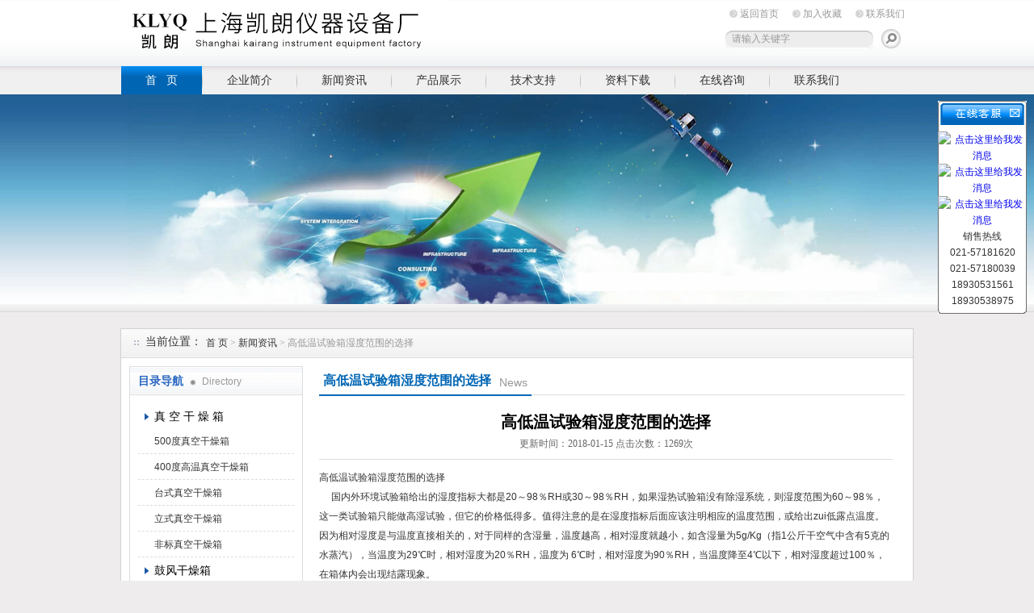

--- FILE ---
content_type: text/html; charset=utf-8
request_url: http://www.kailang17.com/kailang17-News-1016338/
body_size: 7895
content:
<!DOCTYPE html PUBLIC "-//W3C//DTD XHTML 1.0 Transitional//EN" "http://www.w3.org/TR/xhtml1/DTD/xhtml1-transitional.dtd">
<html xmlns="http://www.w3.org/1999/xhtml">
<head>
<meta http-equiv="Content-Type" content="text/html; charset=utf-8" />
<title>高低温试验箱湿度范围的选择-上海凯朗仪器设备厂</title>


	
	
<link href="/Skins/185618/css/style.css" rel="stylesheet" type="text/css" />
<script type=text/javascript src="/Skins/185618/js/banner_jquery.js"></script>
<!--[if IE 6]>
    <script type='text/javascript' src='/Skins/185618/js/png_fix.js'></script>
    <script type='text/javascript'>
      DD_belatedPNG.fix('img,.logo a,#biaoti span,#left_news_lb li');
    </script>
<![endif]--> 
<!--[if lte IE 6]>
     <style type="text/css">
       body { behavior:url("csshover.htc"); }
       </style>
<![endif]-->


<script type="application/ld+json">
{
"@context": "https://ziyuan.baidu.com/contexts/cambrian.jsonld",
"@id": "http://www.kailang17.com/kailang17-News-1016338/",
"title": "高低温试验箱湿度范围的选择",
"pubDate": "2018-01-15T11:28:02",
"upDate": "2018-01-15T11:28:06"
    }</script>
<script language="javaScript" src="/js/JSChat.js"></script><script language="javaScript">function ChatBoxClickGXH() { DoChatBoxClickGXH('https://chat.chem17.com',167679) }</script><script>!window.jQuery && document.write('<script src="https://public.mtnets.com/Plugins/jQuery/2.2.4/jquery-2.2.4.min.js">'+'</scr'+'ipt>');</script><script type="text/javascript" src="https://chat.chem17.com/chat/KFCenterBox/185618"></script><script type="text/javascript" src="https://chat.chem17.com/chat/KFLeftBox/185618"></script><script>
(function(){
var bp = document.createElement('script');
var curProtocol = window.location.protocol.split(':')[0];
if (curProtocol === 'https') {
bp.src = 'https://zz.bdstatic.com/linksubmit/push.js';
}
else {
bp.src = 'http://push.zhanzhang.baidu.com/push.js';
}
var s = document.getElementsByTagName("script")[0];
s.parentNode.insertBefore(bp, s);
})();
</script>
</head>

<body>
<div id="top"><!--TOP-->
 <div class="logo"><a href="/">上海凯朗仪器设备厂</a></div>
 <div class="top_right"><!--TOP Right-->
    <div class="top_nav">
	   <a href="/">返回首页</a>
	   <a onclick="AddFavorite(window.location,document.title)" href="javascript:void(0)">加入收藏</a>
	   <a href="/contact.html">联系我们</a>	</div>
	<div class="sousuo">
	 <form name="form1" action="/products.html" method="post"> <input name="keyword" type="text" id="tk" class="ss_input" value="请输入关键字"onfocus="this.value=''" />
	 <input type="image" src="/Skins/185618/images/a.png"   style="border:0px; float:right" onmouseover="this.src='/Skins/185618/images/h.png'" onmouseout="this.src='/Skins/185618/images/a.png'"/> </form>
	</div>
 </div><!--TOP Right-->
</div><!--TOP end-->

<div id="menu">
	<ul>
		<li id="nav_active"><a href="/">首  &nbsp;&nbsp;页</a></li>
		<li><a href="/aboutus.html">企业简介</a></li>
		<li><a href="/news.html">新闻资讯</a></li>
		<li><a href="/products.html">产品展示</a></li>
		<li><a href="/article.html">技术支持</a></li>
		<li><a href="/down.html">资料下载</a></li>
		<li><a href="/order.html">在线咨询</a></li>
		<li class="no_x"><a href="/contact.html">联系我们</a></li>
	</ul>
</div><!--导航--><script src="http://www.chem17.com/mystat.aspx?u=kailang17"></script>


<script type="text/javascript" language="javascript">
 
    //加入收藏
 
        function AddFavorite(sURL, sTitle) {
 
            sURL = encodeURI(sURL); 
        try{   
 
            window.external.addFavorite(sURL, sTitle);   
 
        }catch(e) {   
 
            try{   
 
                window.sidebar.addPanel(sTitle, sURL, "");   
 
            }catch (e) {   
 
                alert("加入收藏失败，请使用Ctrl+D进行添加,或手动在浏览器里进行设置.");
 
            }   
 
        }
 
    }
 
    //设为首页
 
    function SetHome(url){
 
        if (document.all) {
 
            document.body.style.behavior='url(#default#homepage)';
 
               document.body.setHomePage(url);
 
        }else{
 
            alert("您好,您的浏览器不支持自动设置页面为首页功能,请您手动在浏览器里设置该页面为首页!");
 
        }
 

    }
 
</script> 


<div id="ny_slide-index"><!--banner-->
	<div class=slides>
		<div class="slide autoMaxWidth">
			<div id=bi_0 class=image><A href="#"><img src="/Skins/185618/images/ny_banner.jpg"></A></div>
			<div id=bt_0 class=text></div>
			<div id=bb_0 class=button></div>
		</div>	</div>
</div>

<script type=text/javascript>
$(function(){	
	indexSlides.ini();
});
var indexSlides={};
indexSlides.timer=false;
indexSlides.total=$('#slide-index .control a').length;
indexSlides.current=-1;
indexSlides.offScreenLeft=2000;
indexSlides.leaveScreenLeft=4000;
indexSlides.animating=false;
indexSlides.obj=$('#slide-index .slide');
indexSlides.style=[];
indexSlides.style[0]={
	text:,
	button:,
	direction:'tb'
};
	
indexSlides.style[1]={
	text:,
	button:,
	direction:'tb'
};
	
indexSlides.style[2]={
	text:,
	button:,
	direction:'tb'
};
</script>
<script type=text/javascript src="/Skins/185618/js/banner_js.js"></script>
<!--banner-->

<div id="ny_container"><!--内容总框架、居中-->
    <div id="location"><!--当前位置--> 
	   <h1 class="ttl">当前位置：</h1>
	   <div class="nonce"><a href="/">首 页 </a> > <a href="/news.html">新闻资讯 </a> > 高低温试验箱湿度范围的选择</div>
	</div><!--当前位置 END--> 
	
	 <div id="ny_box"><!--内页框架-->
	   <div id="left_box"><!--左边框-->
	    <div id="pro_nav"><!--产品目录-->
	    <div id="biaoti"><span><b>目录导航</b> Directory</span></div>
		<ul id="pro_nav_lb">
		 <li>
		     <div style="width:190px; height:30px; line-height:30px; overflow:hidden; white-space:nowrap;text-overflow:ellipsis;"> <a href="/kailang17-ParentList-487401/">真 空 干 燥 箱</a></div>
		      <ul>
				<li> <a href="/kailang17-SonList-2186478/">500度真空干燥箱</a></li><li> <a href="/kailang17-SonList-2080013/">400度高温真空干燥箱</a></li><li> <a href="/kailang17-SonList-493465/">台式真空干燥箱</a></li><li> <a href="/kailang17-SonList-493466/">立式真空干燥箱</a></li><li> <a href="/kailang17-SonList-493467/">非标真空干燥箱</a></li>
		</ul>
		  </li><li>
		     <div style="width:190px; height:30px; line-height:30px; overflow:hidden; white-space:nowrap;text-overflow:ellipsis;"> <a href="/kailang17-ParentList-487360/">鼓风干燥箱</a></div>
		      <ul>
				<li> <a href="/kailang17-SonList-2556287/">台式电热恒温鼓风干燥箱</a></li><li> <a href="/kailang17-SonList-2184049/">电热鼓风干燥箱</a></li><li> <a href="/kailang17-SonList-520247/">250℃鼓风干燥箱</a></li><li> <a href="/kailang17-SonList-520253/">300℃鼓风干燥箱</a></li><li> <a href="/kailang17-SonList-520258/">400℃鼓风干燥箱</a></li><li> <a href="/kailang17-SonList-520260/">500℃鼓风干燥箱</a></li><li> <a href="/kailang17-SonList-489062/">台式鼓风干燥箱</a></li><li> <a href="/kailang17-SonList-489064/">立式鼓风干燥箱</a></li><li> <a href="/kailang17-SonList-489066/">高温鼓风干燥箱</a></li>
		</ul>
		  </li><li>
		     <div style="width:190px; height:30px; line-height:30px; overflow:hidden; white-space:nowrap;text-overflow:ellipsis;"> <a href="/kailang17-ParentList-1284435/">光照培养箱</a></div>
		      <ul>
				
		</ul>
		  </li><li>
		     <div style="width:190px; height:30px; line-height:30px; overflow:hidden; white-space:nowrap;text-overflow:ellipsis;"> <a href="/kailang17-ParentList-1284440/">霉菌培养箱</a></div>
		      <ul>
				
		</ul>
		  </li><li>
		     <div style="width:190px; height:30px; line-height:30px; overflow:hidden; white-space:nowrap;text-overflow:ellipsis;"> <a href="/kailang17-ParentList-1284433/">人工气候箱</a></div>
		      <ul>
				
		</ul>
		  </li><li>
		     <div style="width:190px; height:30px; line-height:30px; overflow:hidden; white-space:nowrap;text-overflow:ellipsis;"> <a href="/kailang17-ParentList-1284431/">隔水式培养箱</a></div>
		      <ul>
				
		</ul>
		  </li><li>
		     <div style="width:190px; height:30px; line-height:30px; overflow:hidden; white-space:nowrap;text-overflow:ellipsis;"> <a href="/kailang17-ParentList-937336/">热销产品</a></div>
		      <ul>
				
		</ul>
		  </li><li>
		     <div style="width:190px; height:30px; line-height:30px; overflow:hidden; white-space:nowrap;text-overflow:ellipsis;"> <a href="/kailang17-ParentList-487371/">培 养 箱 系 列</a></div>
		      <ul>
				<li> <a href="/kailang17-SonList-489002/">人 工 气 候 箱</a></li><li> <a href="/kailang17-SonList-489000/">光 照 培 养 箱</a></li><li> <a href="/kailang17-SonList-488991/">生 化 培 养 箱</a></li><li> <a href="/kailang17-SonList-488996/">霉 菌 培 养 箱</a></li><li> <a href="/kailang17-SonList-489011/">精密恒温培养箱</a></li><li> <a href="/kailang17-SonList-489014/">二氧化碳培养箱</a></li><li> <a href="/kailang17-SonList-489025/">低温生化培养箱</a></li><li> <a href="/kailang17-SonList-489022/">电热恒温培养箱</a></li><li> <a href="/kailang17-SonList-489016/">隔水式恒温培养箱</a></li><li> <a href="/kailang17-SonList-570877/">干燥/培养（两用）箱</a></li>
		</ul>
		  </li><li>
		     <div style="width:190px; height:30px; line-height:30px; overflow:hidden; white-space:nowrap;text-overflow:ellipsis;"> <a href="/kailang17-ParentList-487372/">恒温恒湿箱系列</a></div>
		      <ul>
				<li> <a href="/kailang17-SonList-1272588/">恒定湿热试验箱</a></li><li> <a href="/kailang17-SonList-520419/">恒温恒湿试验箱</a></li><li> <a href="/kailang17-SonList-520418/">恒温恒湿培养箱</a></li>
		</ul>
		  </li><li>
		     <div style="width:190px; height:30px; line-height:30px; overflow:hidden; white-space:nowrap;text-overflow:ellipsis;"> <a href="/kailang17-ParentList-531241/">恒温水槽水浴锅</a></div>
		      <ul>
				<li> <a href="/kailang17-SonList-531242/">恒温水槽</a></li><li> <a href="/kailang17-SonList-531243/">恒温水浴锅</a></li>
		</ul>
		  </li><li>
		     <div style="width:190px; height:30px; line-height:30px; overflow:hidden; white-space:nowrap;text-overflow:ellipsis;"> <a href="/kailang17-ParentList-487369/">高低温试验箱系列</a></div>
		      <ul>
				<li> <a href="/kailang17-SonList-1740615/">高低温交变试验箱</a></li><li> <a href="/kailang17-SonList-489061/">高温试验箱</a></li><li> <a href="/kailang17-SonList-489052/">盐雾腐蚀试验箱</a></li><li> <a href="/kailang17-SonList-489053/">湿热盐雾试验箱</a></li><li> <a href="/kailang17-SonList-489056/">老化试验箱</a></li><li> <a href="/kailang17-SonList-489058/">恒定湿热试验箱</a></li><li> <a href="/kailang17-SonList-489054/">高低温试验箱</a></li><li> <a href="/kailang17-SonList-489057/">高低温冲击试验箱</a></li><li> <a href="/kailang17-SonList-489055/">高低温恒定湿热实验箱</a></li><li> <a href="/kailang17-SonList-489059/">药品稳定性试验箱</a></li><li> <a href="/kailang17-SonList-489060/">综合药品稳定性试验箱</a></li>
		</ul>
		  </li><li>
		     <div style="width:190px; height:30px; line-height:30px; overflow:hidden; white-space:nowrap;text-overflow:ellipsis;"> <a href="/kailang17-ParentList-583897/">电子干防潮柜/氮气防潮柜</a></div>
		      <ul>
				<li> <a href="/kailang17-SonList-1284442/">电子防霉箱</a></li><li> <a href="/kailang17-SonList-1284441/">电子保存柜</a></li><li> <a href="/kailang17-SonList-583900/">工业电子干燥箱/防潮柜</a></li><li> <a href="/kailang17-SonList-937207/">节能氮气防潮柜</a></li>
		</ul>
		  </li><li>
		     <div style="width:190px; height:30px; line-height:30px; overflow:hidden; white-space:nowrap;text-overflow:ellipsis;"> <a href="/kailang17-ParentList-487384/">恒温培养振荡器（摇床）</a></div>
		      <ul>
				<li> <a href="/kailang17-SonList-2394412/">台式恒温摇床</a></li><li> <a href="/kailang17-SonList-1692956/">叠加式摇床</a></li><li> <a href="/kailang17-SonList-489046/">落地式恒温培养振荡器</a></li><li> <a href="/kailang17-SonList-489048/">柜式双层恒温培养振荡器</a></li><li> <a href="/kailang17-SonList-489050/">光照恒温培养振荡器系列</a></li><li> <a href="/kailang17-SonList-489049/">水 浴 恒 温 培 养 摇床</a></li><li> <a href="/kailang17-SonList-532250/">台式恒温培养摇床</a></li><li> <a href="/kailang17-SonList-532251/">落地式恒温培养摇床</a></li><li> <a href="/kailang17-SonList-532255/">光照恒温培养摇床</a></li><li> <a href="/kailang17-SonList-489051/">振荡器（摇床）系列 配件</a></li>
		</ul>
		  </li><li>
		     <div style="width:190px; height:30px; line-height:30px; overflow:hidden; white-space:nowrap;text-overflow:ellipsis;"> <a href="/kailang17-ParentList-487366/">摇 瓶 机 系 列</a></div>
		      <ul>
				<li> <a href="/kailang17-SonList-560992/">单层摇瓶机</a></li>
		</ul>
		  </li><li>
		     <div style="width:190px; height:30px; line-height:30px; overflow:hidden; white-space:nowrap;text-overflow:ellipsis;"> <a href="/kailang17-ParentList-487361/">箱式电炉（马弗炉）</a></div>
		      <ul>
				<li> <a href="/kailang17-SonList-2608976/">气氛炉</a></li><li> <a href="/kailang17-SonList-989541/">高温灰化炉（高温碳化炉）</a></li><li> <a href="/kailang17-SonList-989524/">陶瓷纤维高温灰化炉</a></li><li> <a href="/kailang17-SonList-989500/">一体箱式电炉</a></li><li> <a href="/kailang17-SonList-937254/">陶瓷纤维马弗炉</a></li>
		</ul>
		  </li><li>
		     <div style="width:190px; height:30px; line-height:30px; overflow:hidden; white-space:nowrap;text-overflow:ellipsis;"> <a href="/kailang17-ParentList-2190666/">加热板</a></div>
		      <ul>
				
		</ul>
		  </li><li>
		     <div style="width:190px; height:30px; line-height:30px; overflow:hidden; white-space:nowrap;text-overflow:ellipsis;"> <a href="/kailang17-ParentList-2524689/">彩屏粘度计</a></div>
		      <ul>
				
		</ul>
		  </li><li>
		     <div style="width:190px; height:30px; line-height:30px; overflow:hidden; white-space:nowrap;text-overflow:ellipsis;"> <a href="/kailang17-ParentList-2525424/">旋转粘度计</a></div>
		      <ul>
				
		</ul>
		  </li><li>
		     <div style="width:190px; height:30px; line-height:30px; overflow:hidden; white-space:nowrap;text-overflow:ellipsis;"> <a href="/kailang17-ParentList-2529110/">热空气消毒箱</a></div>
		      <ul>
				
		</ul>
		  </li><li>
		     <div style="width:190px; height:30px; line-height:30px; overflow:hidden; white-space:nowrap;text-overflow:ellipsis;"> <a href="/kailang17-ParentList-2529112/">培养箱</a></div>
		      <ul>
				
		</ul>
		  </li><li>
		     <div style="width:190px; height:30px; line-height:30px; overflow:hidden; white-space:nowrap;text-overflow:ellipsis;"> <a href="/kailang17-ParentList-2529125/">凯朗干燥箱</a></div>
		      <ul>
				
		</ul>
		  </li><li>
		     <div style="width:190px; height:30px; line-height:30px; overflow:hidden; white-space:nowrap;text-overflow:ellipsis;"> <a href="/kailang17-ParentList-2530933/">水质分析仪</a></div>
		      <ul>
				
		</ul>
		  </li><li>
		     <div style="width:190px; height:30px; line-height:30px; overflow:hidden; white-space:nowrap;text-overflow:ellipsis;"> <a href="/kailang17-ParentList-2530934/">油品闪点分析仪</a></div>
		      <ul>
				
		</ul>
		  </li><li>
		     <div style="width:190px; height:30px; line-height:30px; overflow:hidden; white-space:nowrap;text-overflow:ellipsis;"> <a href="/kailang17-ParentList-2555960/">水分测定仪</a></div>
		      <ul>
				<li> <a href="/kailang17-SonList-2555961/">卤素水分测定仪</a></li>
		</ul>
		  </li><li>
		     <div style="width:190px; height:30px; line-height:30px; overflow:hidden; white-space:nowrap;text-overflow:ellipsis;"> <a href="/kailang17-ParentList-2558994/">单人单面垂直送风净化工作台</a></div>
		      <ul>
				<li> <a href="/kailang17-SonList-2571727/">单人单面垂直流型净化工作台</a></li><li> <a href="/kailang17-SonList-2571713/">单人单面垂直层流型</a></li><li> <a href="/kailang17-SonList-2570343/">（全钢智能型）单人单面垂直层流洁净工作台</a></li><li> <a href="/kailang17-SonList-2559171/">单人单面水平送风净化工作台</a></li><li> <a href="/kailang17-SonList-2558996/">（实用型）单人单面垂直送风净化工作台</a></li>
		</ul>
		  </li><li>
		     <div style="width:190px; height:30px; line-height:30px; overflow:hidden; white-space:nowrap;text-overflow:ellipsis;"> <a href="/kailang17-ParentList-2559254/">双人单面水平送风净化工作台</a></div>
		      <ul>
				<li> <a href="/kailang17-SonList-2571403/">双人单面垂直层流洁净工作台</a></li><li> <a href="/kailang17-SonList-2559272/">（实用型）双人单面水平送风超净工作台</a></li>
		</ul>
		  </li><li>
		     <div style="width:190px; height:30px; line-height:30px; overflow:hidden; white-space:nowrap;text-overflow:ellipsis;"> <a href="/kailang17-ParentList-2559309/">双人单面垂直送风超净工作台</a></div>
		      <ul>
				<li> <a href="/kailang17-SonList-2571387/">双人双面垂直层流洁净工作台</a></li><li> <a href="/kailang17-SonList-2559310/">（实用型）双人单面垂直送风超净工作台</a></li>
		</ul>
		  </li><li>
		     <div style="width:190px; height:30px; line-height:30px; overflow:hidden; white-space:nowrap;text-overflow:ellipsis;"> <a href="/kailang17-ParentList-2566171/">分光光度计</a></div>
		      <ul>
				<li> <a href="/kailang17-SonList-2566172/">可见光度计</a></li>
		</ul>
		  </li><li>
		     <div style="width:190px; height:30px; line-height:30px; overflow:hidden; white-space:nowrap;text-overflow:ellipsis;"> <a href="/kailang17-ParentList-2569074/">单人双面垂直层流洁净工作台</a></div>
		      <ul>
				<li> <a href="/kailang17-SonList-2569076/">（全钢智能型）单人双面垂直层流洁净工作台</a></li>
		</ul>
		  </li><li>
		     <div style="width:190px; height:30px; line-height:30px; overflow:hidden; white-space:nowrap;text-overflow:ellipsis;"> <a href="/kailang17-ParentList-2571486/">生物安全柜检测设备</a></div>
		      <ul>
				<li> <a href="/kailang17-SonList-2571487/">生物安全柜</a></li>
		</ul>
		  </li><li>
		     <div style="width:190px; height:30px; line-height:30px; overflow:hidden; white-space:nowrap;text-overflow:ellipsis;"> <a href="/kailang17-ParentList-2574277/">振荡器</a></div>
		      <ul>
				<li> <a href="/kailang17-SonList-2577394/">双数显气浴恒温振荡器</a></li><li> <a href="/kailang17-SonList-2575252/">双数显水浴恒温振荡器</a></li><li> <a href="/kailang17-SonList-2574278/">全温振荡器</a></li>
		</ul>
		  </li><li>
		     <div style="width:190px; height:30px; line-height:30px; overflow:hidden; white-space:nowrap;text-overflow:ellipsis;"> <a href="/kailang17-ParentList-2575151/">冻干机</a></div>
		      <ul>
				<li> <a href="/kailang17-SonList-2575152/">冷冻干燥机</a></li>
		</ul>
		  </li><li>
		     <div style="width:190px; height:30px; line-height:30px; overflow:hidden; white-space:nowrap;text-overflow:ellipsis;"> <a href="/kailang17-ParentList-2597376/">离心机</a></div>
		      <ul>
				<li> <a href="/kailang17-SonList-2597377/">微孔板离心机</a></li>
		</ul>
		  </li>
		</ul>
	   
	   </div><!--产品目录 End-->
	   
	  <div id="left_effect"><!--相关新闻-->
		  <div id="biaoti"><span><b>热点新闻</b> Hot</span><a href="/news.html">ROME+</a></div>							
				<ul id="left_news_lb">
					
  <li><a href="/kailang17-News-546614/" title="压力表安装方法及安装的要求" target="_blank">压力表安装方法及安装的要求</a></li>
  <li><a href="/kailang17-News-1082300/" title="生物显微镜的安装与使用" target="_blank">生物显微镜的安装与使用</a></li>
  <li><a href="/kailang17-News-1084579/" title="塑料软包装行业存在的哪些问题" target="_blank">塑料软包装行业存在的哪些问题</a></li>
  <li><a href="/kailang17-News-710399/" title="液相色谱仪自动进样器的优点和维护" target="_blank">液相色谱仪自动进样器的优点和维护</a></li>
  <li><a href="/kailang17-News-211973/" title="第60届美国质谱年会在加拿大温哥华会展中心举行" target="_blank">第60届美国质谱年会在加拿大温哥华会展中心举行</a></li>
					
				</ul>								
	 </div><!--相关新闻 End-->
	 
	  <img src="/Skins/185618/images/tel.jpg" />
</div><!--左边框-->
<div id="right_box"><!--左边框-->
   <div id="ny_biaoti"><h1><b>高低温试验箱湿度范围的选择</b><span>News</span></h1></div>
    <div class="inside_rnewtil">高低温试验箱湿度范围的选择</div>
          <div class="inside_rnewtime">更新时间：2018-01-15 点击次数：1269次</div>
          <div class="inside_rnewcon">
		<p>高低温试验箱湿度范围的选择</p><p>&nbsp; &nbsp; &nbsp;国内外环境试验箱给出的湿度指标大都是20～98％RH或30～98％RH，如果湿热试验箱没有除湿系统，则湿度范围为60～98％，这一类试验箱只能做高湿试验，但它的价格低得多。值得注意的是在湿度指标后面应该注明相应的温度范围，或给出zui低露点温度。因为相对湿度是与温度直接相关的，对于同样的含湿量，温度越高，相对湿度就越小，如含湿量为5g/Kg（指1公斤干空气中含有5克的水蒸汽），当温度为29℃时，相对湿度为20％RH，温度为 6℃时，相对湿度为90％RH，当温度降至4℃以下，相对湿度超过100％，在箱体内会出现结露现象。</p><p>&nbsp; &nbsp;实现高温、高湿只需要往箱体空气中喷水蒸汽或雾化的水珠，进行加湿。低温低湿则相对难于控制，因为此时的含湿量很低，有时比大气中的含湿量低很多，需要对箱体内流动的空气除湿，使空气变得干燥。目前国内外绝大多数的温湿度箱都采用制冷除湿的原理，是在箱体的空气预调室内加一组制冷光管。当湿空气经过冷管时，其相对湿度会达到100％RH，因空气饱和在光管上结露，使空气变得更干燥。这种除湿方式理论上可达到零度以下的露点温度，但是当冷点表面温度到达0℃时，光管表面结露的水滴会结冰，从而影响光管表面的热交换，使除湿能力下降。又因为箱体不可能密封，大气中的湿空气会渗入到箱体内，使露点温度回升。另一方面，在光管间流动的湿空气只是在和光管（冷点）接触的瞬间达到饱和状态而析出水蒸汽，因此这种除湿方法很难使箱体内的露点温度在到0℃以下。实际所达到的zui低露点温度为5～7℃。露点温度5℃相当于含湿量为0.0055g/Kg，对应相对湿度20％RH的温度为30℃。如果要求温度 20℃进相对湿度达到20％RH，此时的露点温度为－3℃，采用致冷方式除湿是很困难的，必须选用空气干燥系统才能实现。</p>

		  
		  </div>
		  
	      <br />
<!--同类资讯-->
		 <!--内容底部功能条-->
</div>
<!--内页内容框 End-->  
   
   
</div>
   
    
<div style=" clear:both;"></div> 
</div><!--内页框架-->

</div><!--内容总框架、居中-->

<div id="foot"><!--底部-->
     <div class="foot_nav">
	   <a href="/">首  &nbsp;&nbsp;页</a> |
	   <a href="/aboutus.html">企业简介</a> |
	   <a href="/news.html">新闻资讯</a> |
	   <a href="/products.html">产品展示</a> |
	   <a href="/article.html">技术支持</a> |
	   <a href="/down.html">资料下载</a> |
	    <a href="/order.html">在线咨询</a> |
		<a href="/contact.html">联系我们</a>
	 </div>
	 上海凯朗仪器设备厂 All Rights Reserved 版权所有·ICP备：<a href="http://beian.miit.gov.cn" target="_blank">沪ICP备11007126号-1</a> <a href="/sitemap.xml" target="_blank">GoogleSitemap</a> <br />主营产品导航：<strong>霉菌培养箱、电热恒温培养箱、隔水式培养箱、电热鼓风干燥箱、生化培养箱、恒温恒湿箱,恒温培养振荡器（摇床）,高低温试验箱,鼓风干燥箱,真空干燥箱等</strong></div>
<div align="center"><script type="text/javascript">
			var _bdhmProtocol = (("https:" == document.location.protocol) ? " https://" : " http://");
		document.write(unescape("%3Cscript src='" + _bdhmProtocol + "hm.baidu.com/h.js%3Fbd68b3f1f9251363e0434445b51178b8' type='text/javascript'%3E%3C/script%3E"));
</script></div>

<div id="kfFloat">
<div class="kf_1">
<img src="/skins/185618/images/ind_15.gif" width="110" height="38" border="0" usemap="#MapMap1000">
<map name="MapMap1000">
<area shape="rect" coords="83,4,106,24" href="#" onclick="javascript:turnoff('kfFloat')" title="关闭">
</map>
</div>
<div class="kf_2">

<a target=blank href=tencent://message/?uin=1952692524&Site=&Menu=yes><img border="0" src="http://wpa.qq.com/pa?p=2:1952692524:47" alt="点击这里给我发消息" title="点击这里给我发消息"></a>
<a target=blank href=tencent://message/?uin=1877728008&Site=&Menu=yes><img border="0" src="http://wpa.qq.com/pa?p=2:1877728008:47" alt="点击这里给我发消息" title="点击这里给我发消息"></a>

<a target=blank href=tencent://message/?uin=1632670510&Site=&Menu=yes><img border="0" src="http://wpa.qq.com/pa?p=2:1632670510:47" alt="点击这里给我发消息" title="点击这里给我发消息"></a>

<br />
 销售热线<br />
021-57181620<br />
021-57180039<br />
18930531561<br />
18930538975 

<div class="kf_pic">
<ul>
</ul>
</div>
</div>
<div class="kf_3"></div>
</div>
<div id="clear"></div>
<script>
function turnoff(obj){
document.getElementById(obj).style.display="none";
}
</script>
<script type="text/javascript">
//<![CDATA[
var tips; var theTop = 120; var old = theTop;
function initFloatTips() {
tips = document.getElementById('kfFloat');
moveTips();
};
function moveTips() {
var grantt=20;
if (window.innerHeight) {
pos = window.pageYOffset
}
else if (document.documentElement && document.documentElement.scrollTop) {
pos = document.documentElement.scrollTop
}
else if (document.body) {
pos = document.body.scrollTop;
}
pos=pos-tips.offsetTop+theTop;
pos=tips.offsetTop+pos/10;

if (pos < theTop) pos = theTop;
if (pos != old) {
tips.style.top = pos+"px";
grantt=10;
//alert(tips.style.top);
}
old = pos;
setTimeout(moveTips,grantt);
}
//!]]>
initFloatTips();
</script>

<SCRIPT LANGUAGE="JavaScript" src=http://float2006.tq.cn/floatcard?adminid=9139404&sort=0 ></SCRIPT>
<link rel="stylesheet" type="text/css" href="/css/bottom_style.css">
<div class="NEW">
	<div class="ly_grade">
		<h3><a href="http://www.chem17.com" target="_blank" rel="nofollow">化工仪器网</a></h3>
		<div class="gra_main">
			<a href="http://www.chem17.com/service/service3.html" rel="nofollow"  target="_blank" >
				<p class="m_l"><img src="http://www.chem17.com/images/Package/中级会员_a.png" alt="中级会员" /></p>
				<p class="m_c">中级会员</p>
				<p class="m_r">第<span>15</span>年</p>
				<div class="clear"></div>
			</a>
		</div>
		<div class="gra_sc">推荐收藏该企业网站</div>
	</div>
</div>



 <script type='text/javascript' src='/js/VideoIfrmeReload.js?v=001'></script>
  
</html>
</body>